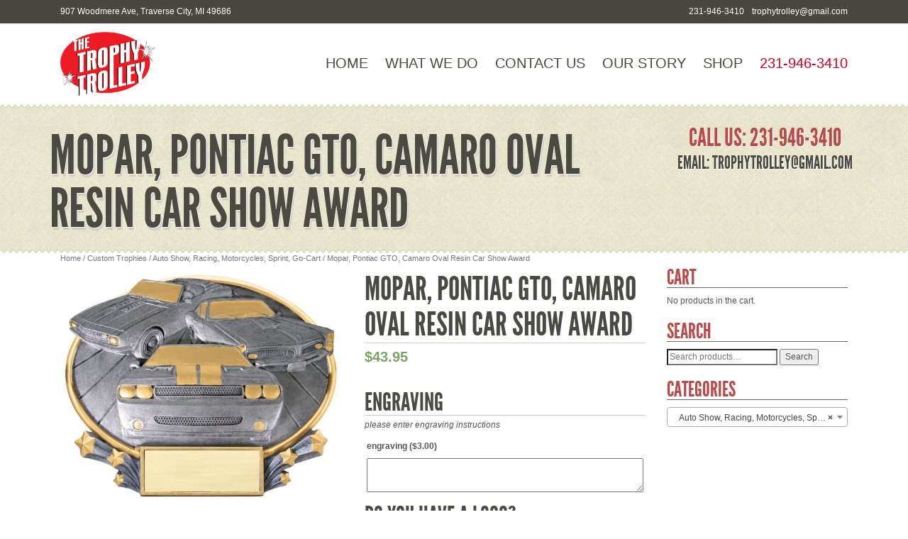

--- FILE ---
content_type: text/html; charset=UTF-8
request_url: https://www.thetrophytrolley.com/product/mopar-pontiac-gto-camaro-oval-resin-car-show-award/
body_size: 72407
content:
<!DOCTYPE html>
<html><head>
	
	<!-- Google tag (gtag.js) -->
<script async src="https://www.googletagmanager.com/gtag/js?id=G-GXLFDQGFXZ"></script>
<script>
  window.dataLayer = window.dataLayer || [];
  function gtag(){dataLayer.push(arguments);}
  gtag('js', new Date());

  gtag('config', 'G-GXLFDQGFXZ');
</script>

        <meta charset="utf-8">
        <title>Mopar, Pontiac GTO, Camaro Oval Resin Car Show AwardThe Trophy Trolley</title>
        <meta name="viewport" content="width=device-width, initial-scale=1.0">
          
        <meta name="keywords" content="The Trophy Trolley" />
        
        
        <link rel="stylesheet" type="text/css" href="https://www.thetrophytrolley.com/wp-content/themes/blankslate/style.css" />   
        <!-- Le HTML5 shim, for IE6-8 support of HTML5 elements -->
        <!--[if lt IE 9]>
          <script src="http://html5shim.googlecode.com/svn/trunk/html5.js"></script>
        <![endif]-->
        <!--[if lte IE 8]>
    	<link rel="stylesheet" type="text/css" href="https://www.thetrophytrolley.com/wp-content/themes/blankslate/assets/css/ie.css" />
		<![endif]-->
        
        
        <!-- Le javascript
        ================================================== -->
        <!-- Placed at the end of the document so the pages load faster -->
	    	<meta name='robots' content='index, follow, max-image-preview:large, max-snippet:-1, max-video-preview:-1' />

	<!-- This site is optimized with the Yoast SEO plugin v21.0 - https://yoast.com/wordpress/plugins/seo/ -->
	<link rel="canonical" href="https://www.thetrophytrolley.com/product/mopar-pontiac-gto-camaro-oval-resin-car-show-award/" />
	<meta property="og:locale" content="en_US" />
	<meta property="og:type" content="article" />
	<meta property="og:title" content="Mopar, Pontiac GTO, Camaro Oval Resin Car Show Award" />
	<meta property="og:description" content="This Resin Oval is 6 inches by 7.25 inches, can be hung or free standing. Great car show Trophy, Autorama. [&hellip;]" />
	<meta property="og:url" content="https://www.thetrophytrolley.com/product/mopar-pontiac-gto-camaro-oval-resin-car-show-award/" />
	<meta property="og:site_name" content="The Trophy Trolley" />
	<meta property="article:modified_time" content="2025-09-17T21:13:24+00:00" />
	<meta property="og:image" content="https://www.thetrophytrolley.com/wp-content/uploads/2016/02/mx2034-1.jpg" />
	<meta property="og:image:width" content="976" />
	<meta property="og:image:height" content="794" />
	<meta property="og:image:type" content="image/jpeg" />
	<meta name="twitter:card" content="summary_large_image" />
	<script type="application/ld+json" class="yoast-schema-graph">{"@context":"https://schema.org","@graph":[{"@type":"WebPage","@id":"https://www.thetrophytrolley.com/product/mopar-pontiac-gto-camaro-oval-resin-car-show-award/","url":"https://www.thetrophytrolley.com/product/mopar-pontiac-gto-camaro-oval-resin-car-show-award/","name":"Mopar, Pontiac GTO, Camaro Oval Resin Car Show Award","isPartOf":{"@id":"https://www.thetrophytrolley.com/#website"},"primaryImageOfPage":{"@id":"https://www.thetrophytrolley.com/product/mopar-pontiac-gto-camaro-oval-resin-car-show-award/#primaryimage"},"image":{"@id":"https://www.thetrophytrolley.com/product/mopar-pontiac-gto-camaro-oval-resin-car-show-award/#primaryimage"},"thumbnailUrl":"https://www.thetrophytrolley.com/wp-content/uploads/2016/02/mx2034-1.jpg","datePublished":"2016-02-02T22:27:24+00:00","dateModified":"2025-09-17T21:13:24+00:00","breadcrumb":{"@id":"https://www.thetrophytrolley.com/product/mopar-pontiac-gto-camaro-oval-resin-car-show-award/#breadcrumb"},"inLanguage":"en-US","potentialAction":[{"@type":"ReadAction","target":["https://www.thetrophytrolley.com/product/mopar-pontiac-gto-camaro-oval-resin-car-show-award/"]}]},{"@type":"ImageObject","inLanguage":"en-US","@id":"https://www.thetrophytrolley.com/product/mopar-pontiac-gto-camaro-oval-resin-car-show-award/#primaryimage","url":"https://www.thetrophytrolley.com/wp-content/uploads/2016/02/mx2034-1.jpg","contentUrl":"https://www.thetrophytrolley.com/wp-content/uploads/2016/02/mx2034-1.jpg","width":976,"height":794},{"@type":"BreadcrumbList","@id":"https://www.thetrophytrolley.com/product/mopar-pontiac-gto-camaro-oval-resin-car-show-award/#breadcrumb","itemListElement":[{"@type":"ListItem","position":1,"name":"Home","item":"https://www.thetrophytrolley.com/"},{"@type":"ListItem","position":2,"name":"Shop","item":"https://www.thetrophytrolley.com/shop/"},{"@type":"ListItem","position":3,"name":"Mopar, Pontiac GTO, Camaro Oval Resin Car Show Award"}]},{"@type":"WebSite","@id":"https://www.thetrophytrolley.com/#website","url":"https://www.thetrophytrolley.com/","name":"The Trophy Trolley","description":"Embroidery, Screen Printing, Logo Wear | We&#039;ve got you covered!","publisher":{"@id":"https://www.thetrophytrolley.com/#organization"},"potentialAction":[{"@type":"SearchAction","target":{"@type":"EntryPoint","urlTemplate":"https://www.thetrophytrolley.com/?s={search_term_string}"},"query-input":"required name=search_term_string"}],"inLanguage":"en-US"},{"@type":"Organization","@id":"https://www.thetrophytrolley.com/#organization","name":"The Trophy Trolley","url":"https://www.thetrophytrolley.com/","logo":{"@type":"ImageObject","inLanguage":"en-US","@id":"https://www.thetrophytrolley.com/#/schema/logo/image/","url":"https://www.thetrophytrolley.com/wp-content/uploads/2023/08/logo.png","contentUrl":"https://www.thetrophytrolley.com/wp-content/uploads/2023/08/logo.png","width":220,"height":148,"caption":"The Trophy Trolley"},"image":{"@id":"https://www.thetrophytrolley.com/#/schema/logo/image/"}}]}</script>
	<!-- / Yoast SEO plugin. -->


<link rel="alternate" type="application/rss+xml" title="The Trophy Trolley &raquo; Mopar, Pontiac GTO, Camaro Oval Resin Car Show Award Comments Feed" href="https://www.thetrophytrolley.com/product/mopar-pontiac-gto-camaro-oval-resin-car-show-award/feed/" />
<script type="text/javascript">
window._wpemojiSettings = {"baseUrl":"https:\/\/s.w.org\/images\/core\/emoji\/14.0.0\/72x72\/","ext":".png","svgUrl":"https:\/\/s.w.org\/images\/core\/emoji\/14.0.0\/svg\/","svgExt":".svg","source":{"concatemoji":"https:\/\/www.thetrophytrolley.com\/wp-includes\/js\/wp-emoji-release.min.js?ver=6.2.8"}};
/*! This file is auto-generated */
!function(e,a,t){var n,r,o,i=a.createElement("canvas"),p=i.getContext&&i.getContext("2d");function s(e,t){p.clearRect(0,0,i.width,i.height),p.fillText(e,0,0);e=i.toDataURL();return p.clearRect(0,0,i.width,i.height),p.fillText(t,0,0),e===i.toDataURL()}function c(e){var t=a.createElement("script");t.src=e,t.defer=t.type="text/javascript",a.getElementsByTagName("head")[0].appendChild(t)}for(o=Array("flag","emoji"),t.supports={everything:!0,everythingExceptFlag:!0},r=0;r<o.length;r++)t.supports[o[r]]=function(e){if(p&&p.fillText)switch(p.textBaseline="top",p.font="600 32px Arial",e){case"flag":return s("\ud83c\udff3\ufe0f\u200d\u26a7\ufe0f","\ud83c\udff3\ufe0f\u200b\u26a7\ufe0f")?!1:!s("\ud83c\uddfa\ud83c\uddf3","\ud83c\uddfa\u200b\ud83c\uddf3")&&!s("\ud83c\udff4\udb40\udc67\udb40\udc62\udb40\udc65\udb40\udc6e\udb40\udc67\udb40\udc7f","\ud83c\udff4\u200b\udb40\udc67\u200b\udb40\udc62\u200b\udb40\udc65\u200b\udb40\udc6e\u200b\udb40\udc67\u200b\udb40\udc7f");case"emoji":return!s("\ud83e\udef1\ud83c\udffb\u200d\ud83e\udef2\ud83c\udfff","\ud83e\udef1\ud83c\udffb\u200b\ud83e\udef2\ud83c\udfff")}return!1}(o[r]),t.supports.everything=t.supports.everything&&t.supports[o[r]],"flag"!==o[r]&&(t.supports.everythingExceptFlag=t.supports.everythingExceptFlag&&t.supports[o[r]]);t.supports.everythingExceptFlag=t.supports.everythingExceptFlag&&!t.supports.flag,t.DOMReady=!1,t.readyCallback=function(){t.DOMReady=!0},t.supports.everything||(n=function(){t.readyCallback()},a.addEventListener?(a.addEventListener("DOMContentLoaded",n,!1),e.addEventListener("load",n,!1)):(e.attachEvent("onload",n),a.attachEvent("onreadystatechange",function(){"complete"===a.readyState&&t.readyCallback()})),(e=t.source||{}).concatemoji?c(e.concatemoji):e.wpemoji&&e.twemoji&&(c(e.twemoji),c(e.wpemoji)))}(window,document,window._wpemojiSettings);
</script>
<style type="text/css">
img.wp-smiley,
img.emoji {
	display: inline !important;
	border: none !important;
	box-shadow: none !important;
	height: 1em !important;
	width: 1em !important;
	margin: 0 0.07em !important;
	vertical-align: -0.1em !important;
	background: none !important;
	padding: 0 !important;
}
</style>
	<link rel='stylesheet' id='mgwc-style-frontend-css' href='https://www.thetrophytrolley.com/wp-content/plugins/expandable-accordion-categories-ultimate-for-woocommerce/css/mgwoocommercecat.css?ver=6.2.8' type='text/css' media='all' />
<link rel='stylesheet' id='woocommerce-addons-css-css' href='https://www.thetrophytrolley.com/wp-content/plugins/woocommerce-product-addons/assets/css/frontend.css?ver=6.2.8' type='text/css' media='all' />
<link rel='stylesheet' id='wp-block-library-css' href='https://www.thetrophytrolley.com/wp-includes/css/dist/block-library/style.min.css?ver=6.2.8' type='text/css' media='all' />
<link rel='stylesheet' id='wc-blocks-vendors-style-css' href='https://www.thetrophytrolley.com/wp-content/plugins/woocommerce/packages/woocommerce-blocks/build/wc-blocks-vendors-style.css?ver=10.0.5' type='text/css' media='all' />
<link rel='stylesheet' id='wc-blocks-style-css' href='https://www.thetrophytrolley.com/wp-content/plugins/woocommerce/packages/woocommerce-blocks/build/wc-blocks-style.css?ver=10.0.5' type='text/css' media='all' />
<link rel='stylesheet' id='classic-theme-styles-css' href='https://www.thetrophytrolley.com/wp-includes/css/classic-themes.min.css?ver=6.2.8' type='text/css' media='all' />
<style id='global-styles-inline-css' type='text/css'>
body{--wp--preset--color--black: #000000;--wp--preset--color--cyan-bluish-gray: #abb8c3;--wp--preset--color--white: #ffffff;--wp--preset--color--pale-pink: #f78da7;--wp--preset--color--vivid-red: #cf2e2e;--wp--preset--color--luminous-vivid-orange: #ff6900;--wp--preset--color--luminous-vivid-amber: #fcb900;--wp--preset--color--light-green-cyan: #7bdcb5;--wp--preset--color--vivid-green-cyan: #00d084;--wp--preset--color--pale-cyan-blue: #8ed1fc;--wp--preset--color--vivid-cyan-blue: #0693e3;--wp--preset--color--vivid-purple: #9b51e0;--wp--preset--gradient--vivid-cyan-blue-to-vivid-purple: linear-gradient(135deg,rgba(6,147,227,1) 0%,rgb(155,81,224) 100%);--wp--preset--gradient--light-green-cyan-to-vivid-green-cyan: linear-gradient(135deg,rgb(122,220,180) 0%,rgb(0,208,130) 100%);--wp--preset--gradient--luminous-vivid-amber-to-luminous-vivid-orange: linear-gradient(135deg,rgba(252,185,0,1) 0%,rgba(255,105,0,1) 100%);--wp--preset--gradient--luminous-vivid-orange-to-vivid-red: linear-gradient(135deg,rgba(255,105,0,1) 0%,rgb(207,46,46) 100%);--wp--preset--gradient--very-light-gray-to-cyan-bluish-gray: linear-gradient(135deg,rgb(238,238,238) 0%,rgb(169,184,195) 100%);--wp--preset--gradient--cool-to-warm-spectrum: linear-gradient(135deg,rgb(74,234,220) 0%,rgb(151,120,209) 20%,rgb(207,42,186) 40%,rgb(238,44,130) 60%,rgb(251,105,98) 80%,rgb(254,248,76) 100%);--wp--preset--gradient--blush-light-purple: linear-gradient(135deg,rgb(255,206,236) 0%,rgb(152,150,240) 100%);--wp--preset--gradient--blush-bordeaux: linear-gradient(135deg,rgb(254,205,165) 0%,rgb(254,45,45) 50%,rgb(107,0,62) 100%);--wp--preset--gradient--luminous-dusk: linear-gradient(135deg,rgb(255,203,112) 0%,rgb(199,81,192) 50%,rgb(65,88,208) 100%);--wp--preset--gradient--pale-ocean: linear-gradient(135deg,rgb(255,245,203) 0%,rgb(182,227,212) 50%,rgb(51,167,181) 100%);--wp--preset--gradient--electric-grass: linear-gradient(135deg,rgb(202,248,128) 0%,rgb(113,206,126) 100%);--wp--preset--gradient--midnight: linear-gradient(135deg,rgb(2,3,129) 0%,rgb(40,116,252) 100%);--wp--preset--duotone--dark-grayscale: url('#wp-duotone-dark-grayscale');--wp--preset--duotone--grayscale: url('#wp-duotone-grayscale');--wp--preset--duotone--purple-yellow: url('#wp-duotone-purple-yellow');--wp--preset--duotone--blue-red: url('#wp-duotone-blue-red');--wp--preset--duotone--midnight: url('#wp-duotone-midnight');--wp--preset--duotone--magenta-yellow: url('#wp-duotone-magenta-yellow');--wp--preset--duotone--purple-green: url('#wp-duotone-purple-green');--wp--preset--duotone--blue-orange: url('#wp-duotone-blue-orange');--wp--preset--font-size--small: 13px;--wp--preset--font-size--medium: 20px;--wp--preset--font-size--large: 36px;--wp--preset--font-size--x-large: 42px;--wp--preset--spacing--20: 0.44rem;--wp--preset--spacing--30: 0.67rem;--wp--preset--spacing--40: 1rem;--wp--preset--spacing--50: 1.5rem;--wp--preset--spacing--60: 2.25rem;--wp--preset--spacing--70: 3.38rem;--wp--preset--spacing--80: 5.06rem;--wp--preset--shadow--natural: 6px 6px 9px rgba(0, 0, 0, 0.2);--wp--preset--shadow--deep: 12px 12px 50px rgba(0, 0, 0, 0.4);--wp--preset--shadow--sharp: 6px 6px 0px rgba(0, 0, 0, 0.2);--wp--preset--shadow--outlined: 6px 6px 0px -3px rgba(255, 255, 255, 1), 6px 6px rgba(0, 0, 0, 1);--wp--preset--shadow--crisp: 6px 6px 0px rgba(0, 0, 0, 1);}:where(.is-layout-flex){gap: 0.5em;}body .is-layout-flow > .alignleft{float: left;margin-inline-start: 0;margin-inline-end: 2em;}body .is-layout-flow > .alignright{float: right;margin-inline-start: 2em;margin-inline-end: 0;}body .is-layout-flow > .aligncenter{margin-left: auto !important;margin-right: auto !important;}body .is-layout-constrained > .alignleft{float: left;margin-inline-start: 0;margin-inline-end: 2em;}body .is-layout-constrained > .alignright{float: right;margin-inline-start: 2em;margin-inline-end: 0;}body .is-layout-constrained > .aligncenter{margin-left: auto !important;margin-right: auto !important;}body .is-layout-constrained > :where(:not(.alignleft):not(.alignright):not(.alignfull)){max-width: var(--wp--style--global--content-size);margin-left: auto !important;margin-right: auto !important;}body .is-layout-constrained > .alignwide{max-width: var(--wp--style--global--wide-size);}body .is-layout-flex{display: flex;}body .is-layout-flex{flex-wrap: wrap;align-items: center;}body .is-layout-flex > *{margin: 0;}:where(.wp-block-columns.is-layout-flex){gap: 2em;}.has-black-color{color: var(--wp--preset--color--black) !important;}.has-cyan-bluish-gray-color{color: var(--wp--preset--color--cyan-bluish-gray) !important;}.has-white-color{color: var(--wp--preset--color--white) !important;}.has-pale-pink-color{color: var(--wp--preset--color--pale-pink) !important;}.has-vivid-red-color{color: var(--wp--preset--color--vivid-red) !important;}.has-luminous-vivid-orange-color{color: var(--wp--preset--color--luminous-vivid-orange) !important;}.has-luminous-vivid-amber-color{color: var(--wp--preset--color--luminous-vivid-amber) !important;}.has-light-green-cyan-color{color: var(--wp--preset--color--light-green-cyan) !important;}.has-vivid-green-cyan-color{color: var(--wp--preset--color--vivid-green-cyan) !important;}.has-pale-cyan-blue-color{color: var(--wp--preset--color--pale-cyan-blue) !important;}.has-vivid-cyan-blue-color{color: var(--wp--preset--color--vivid-cyan-blue) !important;}.has-vivid-purple-color{color: var(--wp--preset--color--vivid-purple) !important;}.has-black-background-color{background-color: var(--wp--preset--color--black) !important;}.has-cyan-bluish-gray-background-color{background-color: var(--wp--preset--color--cyan-bluish-gray) !important;}.has-white-background-color{background-color: var(--wp--preset--color--white) !important;}.has-pale-pink-background-color{background-color: var(--wp--preset--color--pale-pink) !important;}.has-vivid-red-background-color{background-color: var(--wp--preset--color--vivid-red) !important;}.has-luminous-vivid-orange-background-color{background-color: var(--wp--preset--color--luminous-vivid-orange) !important;}.has-luminous-vivid-amber-background-color{background-color: var(--wp--preset--color--luminous-vivid-amber) !important;}.has-light-green-cyan-background-color{background-color: var(--wp--preset--color--light-green-cyan) !important;}.has-vivid-green-cyan-background-color{background-color: var(--wp--preset--color--vivid-green-cyan) !important;}.has-pale-cyan-blue-background-color{background-color: var(--wp--preset--color--pale-cyan-blue) !important;}.has-vivid-cyan-blue-background-color{background-color: var(--wp--preset--color--vivid-cyan-blue) !important;}.has-vivid-purple-background-color{background-color: var(--wp--preset--color--vivid-purple) !important;}.has-black-border-color{border-color: var(--wp--preset--color--black) !important;}.has-cyan-bluish-gray-border-color{border-color: var(--wp--preset--color--cyan-bluish-gray) !important;}.has-white-border-color{border-color: var(--wp--preset--color--white) !important;}.has-pale-pink-border-color{border-color: var(--wp--preset--color--pale-pink) !important;}.has-vivid-red-border-color{border-color: var(--wp--preset--color--vivid-red) !important;}.has-luminous-vivid-orange-border-color{border-color: var(--wp--preset--color--luminous-vivid-orange) !important;}.has-luminous-vivid-amber-border-color{border-color: var(--wp--preset--color--luminous-vivid-amber) !important;}.has-light-green-cyan-border-color{border-color: var(--wp--preset--color--light-green-cyan) !important;}.has-vivid-green-cyan-border-color{border-color: var(--wp--preset--color--vivid-green-cyan) !important;}.has-pale-cyan-blue-border-color{border-color: var(--wp--preset--color--pale-cyan-blue) !important;}.has-vivid-cyan-blue-border-color{border-color: var(--wp--preset--color--vivid-cyan-blue) !important;}.has-vivid-purple-border-color{border-color: var(--wp--preset--color--vivid-purple) !important;}.has-vivid-cyan-blue-to-vivid-purple-gradient-background{background: var(--wp--preset--gradient--vivid-cyan-blue-to-vivid-purple) !important;}.has-light-green-cyan-to-vivid-green-cyan-gradient-background{background: var(--wp--preset--gradient--light-green-cyan-to-vivid-green-cyan) !important;}.has-luminous-vivid-amber-to-luminous-vivid-orange-gradient-background{background: var(--wp--preset--gradient--luminous-vivid-amber-to-luminous-vivid-orange) !important;}.has-luminous-vivid-orange-to-vivid-red-gradient-background{background: var(--wp--preset--gradient--luminous-vivid-orange-to-vivid-red) !important;}.has-very-light-gray-to-cyan-bluish-gray-gradient-background{background: var(--wp--preset--gradient--very-light-gray-to-cyan-bluish-gray) !important;}.has-cool-to-warm-spectrum-gradient-background{background: var(--wp--preset--gradient--cool-to-warm-spectrum) !important;}.has-blush-light-purple-gradient-background{background: var(--wp--preset--gradient--blush-light-purple) !important;}.has-blush-bordeaux-gradient-background{background: var(--wp--preset--gradient--blush-bordeaux) !important;}.has-luminous-dusk-gradient-background{background: var(--wp--preset--gradient--luminous-dusk) !important;}.has-pale-ocean-gradient-background{background: var(--wp--preset--gradient--pale-ocean) !important;}.has-electric-grass-gradient-background{background: var(--wp--preset--gradient--electric-grass) !important;}.has-midnight-gradient-background{background: var(--wp--preset--gradient--midnight) !important;}.has-small-font-size{font-size: var(--wp--preset--font-size--small) !important;}.has-medium-font-size{font-size: var(--wp--preset--font-size--medium) !important;}.has-large-font-size{font-size: var(--wp--preset--font-size--large) !important;}.has-x-large-font-size{font-size: var(--wp--preset--font-size--x-large) !important;}
.wp-block-navigation a:where(:not(.wp-element-button)){color: inherit;}
:where(.wp-block-columns.is-layout-flex){gap: 2em;}
.wp-block-pullquote{font-size: 1.5em;line-height: 1.6;}
</style>
<link rel='stylesheet' id='woocommerce-layout-css' href='https://www.thetrophytrolley.com/wp-content/plugins/woocommerce/assets/css/woocommerce-layout.css?ver=7.7.1' type='text/css' media='all' />
<link rel='stylesheet' id='woocommerce-smallscreen-css' href='https://www.thetrophytrolley.com/wp-content/plugins/woocommerce/assets/css/woocommerce-smallscreen.css?ver=7.7.1' type='text/css' media='only screen and (max-width: 768px)' />
<link rel='stylesheet' id='woocommerce-general-css' href='https://www.thetrophytrolley.com/wp-content/plugins/woocommerce/assets/css/woocommerce.css?ver=7.7.1' type='text/css' media='all' />
<style id='woocommerce-inline-inline-css' type='text/css'>
.woocommerce form .form-row .required { visibility: visible; }
</style>
<link rel='stylesheet' id='stripe_styles-css' href='https://www.thetrophytrolley.com/wp-content/plugins/woocommerce-gateway-stripe/assets/css/stripe-styles.css?ver=7.4.2' type='text/css' media='all' />
<script type='text/javascript' src='https://www.thetrophytrolley.com/wp-includes/js/jquery/jquery.min.js?ver=3.6.4' id='jquery-core-js'></script>
<script type='text/javascript' src='https://www.thetrophytrolley.com/wp-includes/js/jquery/jquery-migrate.min.js?ver=3.4.0' id='jquery-migrate-js'></script>
<script type='text/javascript' src='https://www.thetrophytrolley.com/wp-content/plugins/woocommerce/assets/js/jquery-blockui/jquery.blockUI.min.js?ver=2.7.0-wc.7.7.1' id='jquery-blockui-js'></script>
<script type='text/javascript' id='wc-add-to-cart-js-extra'>
/* <![CDATA[ */
var wc_add_to_cart_params = {"ajax_url":"\/wp-admin\/admin-ajax.php","wc_ajax_url":"\/?wc-ajax=%%endpoint%%","i18n_view_cart":"View cart","cart_url":"https:\/\/www.thetrophytrolley.com\/cart\/","is_cart":"","cart_redirect_after_add":"yes"};
/* ]]> */
</script>
<script type='text/javascript' src='https://www.thetrophytrolley.com/wp-content/plugins/woocommerce/assets/js/frontend/add-to-cart.min.js?ver=7.7.1' id='wc-add-to-cart-js'></script>
<script type='text/javascript' src='https://www.thetrophytrolley.com/wp-content/plugins/js_composer-6.11.0/assets/js/vendors/woocommerce-add-to-cart.js?ver=6.11.0' id='vc_woocommerce-add-to-cart-js-js'></script>
<script type='text/javascript' id='woocommerce-tokenization-form-js-extra'>
/* <![CDATA[ */
var wc_tokenization_form_params = {"is_registration_required":"","is_logged_in":""};
/* ]]> */
</script>
<script type='text/javascript' src='https://www.thetrophytrolley.com/wp-content/plugins/woocommerce/assets/js/frontend/tokenization-form.min.js?ver=7.7.1' id='woocommerce-tokenization-form-js'></script>
<link rel="https://api.w.org/" href="https://www.thetrophytrolley.com/wp-json/" /><link rel="alternate" type="application/json" href="https://www.thetrophytrolley.com/wp-json/wp/v2/product/1703" /><link rel="EditURI" type="application/rsd+xml" title="RSD" href="https://www.thetrophytrolley.com/xmlrpc.php?rsd" />
<link rel="wlwmanifest" type="application/wlwmanifest+xml" href="https://www.thetrophytrolley.com/wp-includes/wlwmanifest.xml" />
<meta name="generator" content="WordPress 6.2.8" />
<meta name="generator" content="WooCommerce 7.7.1" />
<link rel='shortlink' href='https://www.thetrophytrolley.com/?p=1703' />
<link rel="alternate" type="application/json+oembed" href="https://www.thetrophytrolley.com/wp-json/oembed/1.0/embed?url=https%3A%2F%2Fwww.thetrophytrolley.com%2Fproduct%2Fmopar-pontiac-gto-camaro-oval-resin-car-show-award%2F" />
<link rel="alternate" type="text/xml+oembed" href="https://www.thetrophytrolley.com/wp-json/oembed/1.0/embed?url=https%3A%2F%2Fwww.thetrophytrolley.com%2Fproduct%2Fmopar-pontiac-gto-camaro-oval-resin-car-show-award%2F&#038;format=xml" />
	<noscript><style>.woocommerce-product-gallery{ opacity: 1 !important; }</style></noscript>
	<meta name="generator" content="Powered by WPBakery Page Builder - drag and drop page builder for WordPress."/>
<meta name="generator" content="Powered by Slider Revolution 6.6.13 - responsive, Mobile-Friendly Slider Plugin for WordPress with comfortable drag and drop interface." />
<link rel="icon" href="https://www.thetrophytrolley.com/wp-content/uploads/2023/08/cropped-android-chrome-512x512-1-32x32.png" sizes="32x32" />
<link rel="icon" href="https://www.thetrophytrolley.com/wp-content/uploads/2023/08/cropped-android-chrome-512x512-1-192x192.png" sizes="192x192" />
<link rel="apple-touch-icon" href="https://www.thetrophytrolley.com/wp-content/uploads/2023/08/cropped-android-chrome-512x512-1-180x180.png" />
<meta name="msapplication-TileImage" content="https://www.thetrophytrolley.com/wp-content/uploads/2023/08/cropped-android-chrome-512x512-1-270x270.png" />
<script>function setREVStartSize(e){
			//window.requestAnimationFrame(function() {
				window.RSIW = window.RSIW===undefined ? window.innerWidth : window.RSIW;
				window.RSIH = window.RSIH===undefined ? window.innerHeight : window.RSIH;
				try {
					var pw = document.getElementById(e.c).parentNode.offsetWidth,
						newh;
					pw = pw===0 || isNaN(pw) || (e.l=="fullwidth" || e.layout=="fullwidth") ? window.RSIW : pw;
					e.tabw = e.tabw===undefined ? 0 : parseInt(e.tabw);
					e.thumbw = e.thumbw===undefined ? 0 : parseInt(e.thumbw);
					e.tabh = e.tabh===undefined ? 0 : parseInt(e.tabh);
					e.thumbh = e.thumbh===undefined ? 0 : parseInt(e.thumbh);
					e.tabhide = e.tabhide===undefined ? 0 : parseInt(e.tabhide);
					e.thumbhide = e.thumbhide===undefined ? 0 : parseInt(e.thumbhide);
					e.mh = e.mh===undefined || e.mh=="" || e.mh==="auto" ? 0 : parseInt(e.mh,0);
					if(e.layout==="fullscreen" || e.l==="fullscreen")
						newh = Math.max(e.mh,window.RSIH);
					else{
						e.gw = Array.isArray(e.gw) ? e.gw : [e.gw];
						for (var i in e.rl) if (e.gw[i]===undefined || e.gw[i]===0) e.gw[i] = e.gw[i-1];
						e.gh = e.el===undefined || e.el==="" || (Array.isArray(e.el) && e.el.length==0)? e.gh : e.el;
						e.gh = Array.isArray(e.gh) ? e.gh : [e.gh];
						for (var i in e.rl) if (e.gh[i]===undefined || e.gh[i]===0) e.gh[i] = e.gh[i-1];
											
						var nl = new Array(e.rl.length),
							ix = 0,
							sl;
						e.tabw = e.tabhide>=pw ? 0 : e.tabw;
						e.thumbw = e.thumbhide>=pw ? 0 : e.thumbw;
						e.tabh = e.tabhide>=pw ? 0 : e.tabh;
						e.thumbh = e.thumbhide>=pw ? 0 : e.thumbh;
						for (var i in e.rl) nl[i] = e.rl[i]<window.RSIW ? 0 : e.rl[i];
						sl = nl[0];
						for (var i in nl) if (sl>nl[i] && nl[i]>0) { sl = nl[i]; ix=i;}
						var m = pw>(e.gw[ix]+e.tabw+e.thumbw) ? 1 : (pw-(e.tabw+e.thumbw)) / (e.gw[ix]);
						newh =  (e.gh[ix] * m) + (e.tabh + e.thumbh);
					}
					var el = document.getElementById(e.c);
					if (el!==null && el) el.style.height = newh+"px";
					el = document.getElementById(e.c+"_wrapper");
					if (el!==null && el) {
						el.style.height = newh+"px";
						el.style.display = "block";
					}
				} catch(e){
					console.log("Failure at Presize of Slider:" + e)
				}
			//});
		  };</script>
<noscript><style> .wpb_animate_when_almost_visible { opacity: 1; }</style></noscript>    </head>



<body class="product-template-default single single-product postid-1703 theme-blankslate woocommerce woocommerce-page woocommerce-no-js wpb-js-composer js-comp-ver-6.11.0 vc_responsive">

	<script>
	  (function(i,s,o,g,r,a,m){i['GoogleAnalyticsObject']=r;i[r]=i[r]||function(){
	  (i[r].q=i[r].q||[]).push(arguments)},i[r].l=1*new Date();a=s.createElement(o),
	  m=s.getElementsByTagName(o)[0];a.async=1;a.src=g;m.parentNode.insertBefore(a,m)
	  })(window,document,'script','https://www.google-analytics.com/analytics.js','ga');
	
	  ga('create', 'UA-77477025-1', 'auto');
	  ga('send', 'pageview');
	
	</script>
	
	<div id="topbar-wrap">
        <div class="container">
          <div class="topbar">
            <p class="topbar-left">907 Woodmere Ave, Traverse City, MI 49686</p>
            <p class="topbar-right">231-946-3410 <span></span> <a href="mailto:trophytrolley@gmail.com">trophytrolley@gmail.com</a></p>
        </div>
        </div>
    </div>
        
        <div class="logo_menu">
        <div class="container">
            <div class="row">
                <div class="col-md-4">

                	<a href="https://www.thetrophytrolley.com" class="logo"><img class="retina" src="https://www.thetrophytrolley.com/wp-content/themes/blankslate/images/logo.png" alt="The Trophy Trolley"/></a>
                </div>
                <div class="col-md-8">
                	<nav>
                        	<ul id="menu" class="menu"><li id="menu-item-4" class="menu-item menu-item-type-custom menu-item-object-custom"><a href="http://thetrophytrolley.com/">Home<div class="sub_menu"> </div></a></li>
<li id="menu-item-34" class="menu-item menu-item-type-post_type menu-item-object-page menu-item-has-children"><a href="https://www.thetrophytrolley.com/what-we-do/">What We Do<div class="sub_menu"> </div></a>
<ul class="sub-menu">
	<li id="menu-item-95" class="menu-item menu-item-type-post_type menu-item-object-page"><a href="https://www.thetrophytrolley.com/what-we-do/embroidery-services/">Embroidery<div class="sub_menu"> </div></a></li>
	<li id="menu-item-154" class="menu-item menu-item-type-post_type menu-item-object-page"><a href="https://www.thetrophytrolley.com/what-we-do/etching-services/">Etching<div class="sub_menu"> </div></a></li>
	<li id="menu-item-153" class="menu-item menu-item-type-post_type menu-item-object-page"><a href="https://www.thetrophytrolley.com/what-we-do/screen-printing/">Screen Printing<div class="sub_menu"> </div></a></li>
	<li id="menu-item-166" class="menu-item menu-item-type-post_type menu-item-object-page"><a href="https://www.thetrophytrolley.com/what-we-do/trophies/">Trophies<div class="sub_menu"> </div></a></li>
	<li id="menu-item-165" class="menu-item menu-item-type-post_type menu-item-object-page"><a href="https://www.thetrophytrolley.com/what-we-do/specialty/">Specialty<div class="sub_menu"> </div></a></li>
</ul>
</li>
<li id="menu-item-31" class="menu-item menu-item-type-post_type menu-item-object-page"><a href="https://www.thetrophytrolley.com/talk-to-us/">Contact Us<div class="sub_menu"> </div></a></li>
<li id="menu-item-33" class="menu-item menu-item-type-post_type menu-item-object-page"><a href="https://www.thetrophytrolley.com/our-story/">Our Story<div class="sub_menu"> </div></a></li>
<li id="menu-item-35" class="menu-item menu-item-type-post_type menu-item-object-page current_page_parent"><a href="https://www.thetrophytrolley.com/shop/">Shop<div class="sub_menu"> </div></a></li>
<li id="menu-item-17038" class="nav-phone menu-item menu-item-type-custom menu-item-object-custom"><a href="tel:2319463410">231-946-3410<div class="sub_menu"> </div></a></li>
</ul>                	</nav>
                </div>
            </div>
        </div>
        </div>

		        <div class="border_line_t"></div>
        <div class="welcome_line">
            <div class="container">
                
                    <div class="col-md-9">
                        <div class="welcome_inside">
                           
                            <h1 style="margin-top:10px;">Mopar, Pontiac GTO, Camaro Oval Resin Car Show Award</h1>
                        </div>
                    </div>
                    <div class="col-md-3 visible-desktop">
                    	<div class="right_contact_info">
                        	<h2>Call Us: 231-946-3410</h2>
                            <h3>Email: trophytrolley@gmail.com</h3>
                        </div>
                    </div>
            </div>
        </div>
        <div class="border_line_b" ></div>
    	                        <div class="container">

	<div class="col-md-9"><nav class="woocommerce-breadcrumb"><a href="https://www.thetrophytrolley.com">Home</a>&nbsp;&#47;&nbsp;<a href="https://www.thetrophytrolley.com/product-category/custom-trophies-awards/">Custom Trophies</a>&nbsp;&#47;&nbsp;<a href="https://www.thetrophytrolley.com/product-category/custom-trophies-awards/auto-racing-show-sprint-go-cart-autorama/">Auto Show, Racing, Motorcycles, Sprint, Go-Cart</a>&nbsp;&#47;&nbsp;Mopar, Pontiac GTO, Camaro Oval Resin Car Show Award</nav>
					
			<div class="woocommerce-notices-wrapper"></div><div id="product-1703" class="product type-product post-1703 status-publish first instock product_cat-auto-racing-show-sprint-go-cart-autorama has-post-thumbnail taxable shipping-taxable purchasable product-type-simple">

	<div class="woocommerce-product-gallery woocommerce-product-gallery--with-images woocommerce-product-gallery--columns-4 images" data-columns="4" style="opacity: 0; transition: opacity .25s ease-in-out;">
	<figure class="woocommerce-product-gallery__wrapper">
		<div data-thumb="https://www.thetrophytrolley.com/wp-content/uploads/2016/02/mx2034-1-100x100.jpg" data-thumb-alt="" class="woocommerce-product-gallery__image"><a href="https://www.thetrophytrolley.com/wp-content/uploads/2016/02/mx2034-1.jpg"><img width="600" height="488" src="https://www.thetrophytrolley.com/wp-content/uploads/2016/02/mx2034-1-600x488.jpg" class="wp-post-image" alt="" decoding="async" loading="lazy" title="mx2034 (1)" data-caption="" data-src="https://www.thetrophytrolley.com/wp-content/uploads/2016/02/mx2034-1.jpg" data-large_image="https://www.thetrophytrolley.com/wp-content/uploads/2016/02/mx2034-1.jpg" data-large_image_width="976" data-large_image_height="794" srcset="https://www.thetrophytrolley.com/wp-content/uploads/2016/02/mx2034-1-600x488.jpg 600w, https://www.thetrophytrolley.com/wp-content/uploads/2016/02/mx2034-1-500x407.jpg 500w, https://www.thetrophytrolley.com/wp-content/uploads/2016/02/mx2034-1.jpg 976w" sizes="(max-width: 600px) 100vw, 600px" /></a></div>	</figure>
</div>

	<div class="summary entry-summary">
		<h1 class="product_title entry-title">Mopar, Pontiac GTO, Camaro Oval Resin Car Show Award</h1><p class="price"><span class="woocommerce-Price-amount amount"><bdi><span class="woocommerce-Price-currencySymbol">&#36;</span>43.95</bdi></span></p>

	
	<form class="cart" action="https://www.thetrophytrolley.com/product/mopar-pontiac-gto-camaro-oval-resin-car-show-award/" method="post" enctype='multipart/form-data'>
		<div class=" product-addon product-addon-engraving">

	
			<h3 class="addon-name">engraving </h3>
	
			<div class="addon-description"><p>please enter engraving instructions</p>
</div>	
	
	<p class="form-row form-row-wide addon-wrap-1703-engraving-0">
					<label>engraving (<span class="woocommerce-Price-amount amount"><bdi><span class="woocommerce-Price-currencySymbol">&#36;</span>3.00</bdi></span>)</label>
			
		<textarea type="text" class="input-text addon addon-custom-textarea" data-price="3" name="addon-1703-engraving-0[engraving]" rows="4" cols="20" ></textarea>
	</p>

	
	<div class="clear"></div>
</div><div class=" product-addon product-addon-do-you-have-a-logo">

	
			<h3 class="addon-name">Do you have a Logo? </h3>
	
			<div class="addon-description"><p>Click here if you have a logo.  Email logos to trophytrolley@gmail.com, or we can contact you when we process your order.</p>
</div>	
	
	<p class="form-row form-row-wide addon-wrap-1703-do-you-have-a-logo-1-0">
		<label><input type="checkbox" class="addon addon-checkbox" name="addon-1703-do-you-have-a-logo-1[]" data-price="" value="i-have-a-logo"  /> I have a logo </label>
	</p>

	
	<div class="clear"></div>
</div><div id="product-addons-total" data-show-grand-total="1" data-type="simple" data-price="43.95"></div>
		<div class="quantity">
		<label class="screen-reader-text" for="quantity_6978354537297">Mopar, Pontiac GTO, Camaro Oval Resin Car Show Award quantity</label>
	<input
		type="number"
				id="quantity_6978354537297"
		class="input-text qty text"
		name="quantity"
		value="1"
		title="Qty"
		size="4"
		min="1"
		max=""
					step="1"
			placeholder=""
			inputmode="numeric"
			autocomplete="off"
			/>
	</div>

		<button type="submit" name="add-to-cart" value="1703" class="single_add_to_cart_button button alt wp-element-button">Add to cart</button>

			</form>

	
<div class="product_meta">

	
	
		<span class="sku_wrapper">SKU: <span class="sku">MX2034 mar</span></span>

	
	<span class="posted_in">Category: <a href="https://www.thetrophytrolley.com/product-category/custom-trophies-awards/auto-racing-show-sprint-go-cart-autorama/" rel="tag">Auto Show, Racing, Motorcycles, Sprint, Go-Cart</a></span>
	
	
</div>
	</div>

	
	<div class="woocommerce-tabs wc-tabs-wrapper">
		<ul class="tabs wc-tabs" role="tablist">
							<li class="description_tab" id="tab-title-description" role="tab" aria-controls="tab-description">
					<a href="#tab-description">
						Description					</a>
				</li>
							<li class="additional_information_tab" id="tab-title-additional_information" role="tab" aria-controls="tab-additional_information">
					<a href="#tab-additional_information">
						Additional information					</a>
				</li>
							<li class="reviews_tab" id="tab-title-reviews" role="tab" aria-controls="tab-reviews">
					<a href="#tab-reviews">
						Reviews (0)					</a>
				</li>
					</ul>
					<div class="woocommerce-Tabs-panel woocommerce-Tabs-panel--description panel entry-content wc-tab" id="tab-description" role="tabpanel" aria-labelledby="tab-title-description">
				
	<h2>Description</h2>

<p>This Resin Oval is 6 inches by 7.25 inches, can be hung or free standing. Great car show Trophy, Autorama. comes with engraving plate for event verbiage. These ovals can also be mounted on boards for a larger trophy, see our other great car show awards.</p>
<p>We offer quantity discounts</p>
			</div>
					<div class="woocommerce-Tabs-panel woocommerce-Tabs-panel--additional_information panel entry-content wc-tab" id="tab-additional_information" role="tabpanel" aria-labelledby="tab-title-additional_information">
				
	<h2>Additional information</h2>

<table class="woocommerce-product-attributes shop_attributes">
			<tr class="woocommerce-product-attributes-item woocommerce-product-attributes-item--weight">
			<th class="woocommerce-product-attributes-item__label">Weight</th>
			<td class="woocommerce-product-attributes-item__value">.5 lbs</td>
		</tr>
			<tr class="woocommerce-product-attributes-item woocommerce-product-attributes-item--dimensions">
			<th class="woocommerce-product-attributes-item__label">Dimensions</th>
			<td class="woocommerce-product-attributes-item__value">8 &times; 8 &times; 3 in</td>
		</tr>
	</table>
			</div>
					<div class="woocommerce-Tabs-panel woocommerce-Tabs-panel--reviews panel entry-content wc-tab" id="tab-reviews" role="tabpanel" aria-labelledby="tab-title-reviews">
				<div id="reviews" class="woocommerce-Reviews">
	<div id="comments">
		<h2 class="woocommerce-Reviews-title">
			Reviews		</h2>

					<p class="woocommerce-noreviews">There are no reviews yet.</p>
			</div>

			<div id="review_form_wrapper">
			<div id="review_form">
					<div id="respond" class="comment-respond">
		<span id="reply-title" class="comment-reply-title">Be the first to review &ldquo;Mopar, Pontiac GTO, Camaro Oval Resin Car Show Award&rdquo; <small><a rel="nofollow" id="cancel-comment-reply-link" href="/product/mopar-pontiac-gto-camaro-oval-resin-car-show-award/#respond" style="display:none;">Cancel reply</a></small></span><form action="https://www.thetrophytrolley.com/wp-comments-post.php" method="post" id="commentform" class="comment-form"><p class="comment-notes"><span id="email-notes">Your email address will not be published.</span> <span class="required-field-message">Required fields are marked <span class="required">*</span></span></p><div class="comment-form-rating"><label for="rating">Your rating&nbsp;<span class="required">*</span></label><select name="rating" id="rating" required>
						<option value="">Rate&hellip;</option>
						<option value="5">Perfect</option>
						<option value="4">Good</option>
						<option value="3">Average</option>
						<option value="2">Not that bad</option>
						<option value="1">Very poor</option>
					</select></div><p class="comment-form-comment"><label for="comment">Your review&nbsp;<span class="required">*</span></label><textarea id="comment" name="comment" cols="45" rows="8" required></textarea></p><p class="comment-form-author"><label for="author">Name&nbsp;<span class="required">*</span></label><input id="author" name="author" type="text" value="" size="30" required /></p>
<p class="comment-form-email"><label for="email">Email&nbsp;<span class="required">*</span></label><input id="email" name="email" type="email" value="" size="30" required /></p>
<p class="comment-form-cookies-consent"><input id="wp-comment-cookies-consent" name="wp-comment-cookies-consent" type="checkbox" value="yes" /> <label for="wp-comment-cookies-consent">Save my name, email, and website in this browser for the next time I comment.</label></p>
<p class="form-submit"><input name="submit" type="submit" id="submit" class="submit" value="Submit" /> <input type='hidden' name='comment_post_ID' value='1703' id='comment_post_ID' />
<input type='hidden' name='comment_parent' id='comment_parent' value='0' />
</p><p style="display: none;"><input type="hidden" id="akismet_comment_nonce" name="akismet_comment_nonce" value="7269b4672a" /></p><p style="display: none !important;"><label>&#916;<textarea name="ak_hp_textarea" cols="45" rows="8" maxlength="100"></textarea></label><input type="hidden" id="ak_js_1" name="ak_js" value="152"/><script>document.getElementById( "ak_js_1" ).setAttribute( "value", ( new Date() ).getTime() );</script></p></form>	</div><!-- #respond -->
				</div>
		</div>
	
	<div class="clear"></div>
</div>
			</div>
		
			</div>


	<section class="related products">

					<h2>Related products</h2>
				
		<ul class="products columns-4">

			
					<li class="product type-product post-1705 status-publish first instock product_cat-auto-racing-show-sprint-go-cart-autorama has-post-thumbnail taxable shipping-taxable purchasable product-type-simple">
	<a href="https://www.thetrophytrolley.com/product/car-show-and-cruise-resin-oval/" class="woocommerce-LoopProduct-link woocommerce-loop-product__link"><img width="300" height="300" src="https://www.thetrophytrolley.com/wp-content/uploads/2016/02/26088-cruise-1-300x300.jpg" class="attachment-woocommerce_thumbnail size-woocommerce_thumbnail" alt="" decoding="async" loading="lazy" srcset="https://www.thetrophytrolley.com/wp-content/uploads/2016/02/26088-cruise-1-300x300.jpg 300w, https://www.thetrophytrolley.com/wp-content/uploads/2016/02/26088-cruise-1-100x100.jpg 100w, https://www.thetrophytrolley.com/wp-content/uploads/2016/02/26088-cruise-1-150x150.jpg 150w, https://www.thetrophytrolley.com/wp-content/uploads/2016/02/26088-cruise-1-180x180.jpg 180w, https://www.thetrophytrolley.com/wp-content/uploads/2016/02/26088-cruise-1-600x600.jpg 600w" sizes="(max-width: 300px) 100vw, 300px" /><h2 class="woocommerce-loop-product__title">Car show and cruise resin oval</h2>
	<span class="price"><span class="woocommerce-Price-amount amount"><bdi><span class="woocommerce-Price-currencySymbol">&#36;</span>43.95</bdi></span></span>
</a><a href="https://www.thetrophytrolley.com/product/car-show-and-cruise-resin-oval/" class="button addtocartbutton">View Product</a></li>

			
					<li class="product type-product post-4811 status-publish instock product_cat-auto-racing-show-sprint-go-cart-autorama has-post-thumbnail taxable shipping-taxable purchasable product-type-simple">
	<a href="https://www.thetrophytrolley.com/product/red-kap-long-sleeve-industrial-work-shirt-sp14/" class="woocommerce-LoopProduct-link woocommerce-loop-product__link"><img width="300" height="300" src="https://www.thetrophytrolley.com/wp-content/uploads/2016/04/SP14_grey_model_front_042015-300x300.jpg" class="attachment-woocommerce_thumbnail size-woocommerce_thumbnail" alt="" decoding="async" loading="lazy" srcset="https://www.thetrophytrolley.com/wp-content/uploads/2016/04/SP14_grey_model_front_042015-300x300.jpg 300w, https://www.thetrophytrolley.com/wp-content/uploads/2016/04/SP14_grey_model_front_042015-100x100.jpg 100w, https://www.thetrophytrolley.com/wp-content/uploads/2016/04/SP14_grey_model_front_042015-150x150.jpg 150w, https://www.thetrophytrolley.com/wp-content/uploads/2016/04/SP14_grey_model_front_042015-180x180.jpg 180w" sizes="(max-width: 300px) 100vw, 300px" /><h2 class="woocommerce-loop-product__title">Red Kap® &#8211; Long Sleeve Industrial Work Shirt. SP14.</h2>
	<span class="price"><span class="woocommerce-Price-amount amount"><bdi><span class="woocommerce-Price-currencySymbol">&#36;</span>25.98</bdi></span></span>
</a><a href="https://www.thetrophytrolley.com/product/red-kap-long-sleeve-industrial-work-shirt-sp14/" class="button addtocartbutton">View Product</a></li>

			
					<li class="product type-product post-1707 status-publish instock product_cat-auto-racing-show-sprint-go-cart-autorama has-post-thumbnail taxable shipping-taxable purchasable product-type-simple">
	<a href="https://www.thetrophytrolley.com/product/vintage-resin-gas-pump-trophy-auto-show/" class="woocommerce-LoopProduct-link woocommerce-loop-product__link"><img width="300" height="300" src="https://www.thetrophytrolley.com/wp-content/uploads/2016/02/gas_pump_trophy_image_-_3-300x300.jpg" class="attachment-woocommerce_thumbnail size-woocommerce_thumbnail" alt="" decoding="async" loading="lazy" srcset="https://www.thetrophytrolley.com/wp-content/uploads/2016/02/gas_pump_trophy_image_-_3-300x300.jpg 300w, https://www.thetrophytrolley.com/wp-content/uploads/2016/02/gas_pump_trophy_image_-_3-100x100.jpg 100w, https://www.thetrophytrolley.com/wp-content/uploads/2016/02/gas_pump_trophy_image_-_3-150x150.jpg 150w, https://www.thetrophytrolley.com/wp-content/uploads/2016/02/gas_pump_trophy_image_-_3-180x180.jpg 180w, https://www.thetrophytrolley.com/wp-content/uploads/2016/02/gas_pump_trophy_image_-_3-600x600.jpg 600w" sizes="(max-width: 300px) 100vw, 300px" /><h2 class="woocommerce-loop-product__title">Vintage Resin Gas Pump Trophy Auto Show</h2>
	<span class="price"><span class="woocommerce-Price-amount amount"><bdi><span class="woocommerce-Price-currencySymbol">&#36;</span>39.95</bdi></span></span>
</a><a href="https://www.thetrophytrolley.com/product/vintage-resin-gas-pump-trophy-auto-show/" class="button addtocartbutton">View Product</a></li>

			
					<li class="product type-product post-5305 status-publish last instock product_cat-auto-racing-show-sprint-go-cart-autorama has-post-thumbnail taxable shipping-taxable purchasable product-type-simple">
	<a href="https://www.thetrophytrolley.com/product/54857gs-legend-of-fame-medium-car-show/" class="woocommerce-LoopProduct-link woocommerce-loop-product__link"><img width="300" height="300" src="https://www.thetrophytrolley.com/wp-content/uploads/2016/04/54857gs-300x300.jpg" class="attachment-woocommerce_thumbnail size-woocommerce_thumbnail" alt="" decoding="async" loading="lazy" srcset="https://www.thetrophytrolley.com/wp-content/uploads/2016/04/54857gs-300x300.jpg 300w, https://www.thetrophytrolley.com/wp-content/uploads/2016/04/54857gs-100x100.jpg 100w, https://www.thetrophytrolley.com/wp-content/uploads/2016/04/54857gs-150x150.jpg 150w, https://www.thetrophytrolley.com/wp-content/uploads/2016/04/54857gs-180x180.jpg 180w" sizes="(max-width: 300px) 100vw, 300px" /><h2 class="woocommerce-loop-product__title">54857GS LEGEND OF FAME MEDIUM CAR SHOW</h2>
	<span class="price"><span class="woocommerce-Price-amount amount"><bdi><span class="woocommerce-Price-currencySymbol">&#36;</span>29.95</bdi></span></span>
</a><a href="https://www.thetrophytrolley.com/product/54857gs-legend-of-fame-medium-car-show/" class="button addtocartbutton">View Product</a></li>

			
		</ul>

	</section>
	</div>


		
	</div><div class="col-md-3">	<div id="secondary" class="widget-area" role="complementary">
	<aside id="woocommerce_widget_cart-6" class="widget woocommerce widget_shopping_cart"><h3 class="widget-title">Cart</h3><div class="widget_shopping_cart_content"></div></aside><aside id="woocommerce_product_search-3" class="widget woocommerce widget_product_search"><h3 class="widget-title">Search</h3><form role="search" method="get" class="woocommerce-product-search" action="https://www.thetrophytrolley.com/">
	<label class="screen-reader-text" for="woocommerce-product-search-field-0">Search for:</label>
	<input type="search" id="woocommerce-product-search-field-0" class="search-field" placeholder="Search products&hellip;" value="" name="s" />
	<button type="submit" value="Search" class="wp-element-button">Search</button>
	<input type="hidden" name="post_type" value="product" />
</form>
</aside><aside id="woocommerce_product_categories-2" class="widget woocommerce widget_product_categories"><h3 class="widget-title">Categories</h3><select  name='product_cat' id='product_cat' class='dropdown_product_cat'>
	<option value=''>Select a category</option>
	<option class="level-0" value="ada-signs-nametags-engraved-plastic-electrical-tags">ADA Signs, Plastic Signs, Name tags, Electrical Tags, Engraved Plastic, Braille Text</option>
	<option class="level-0" value="adidas">ADIDAS</option>
	<option class="level-0" value="medals-ribbons-sports">Award Medals and Ribbons</option>
	<option class="level-0" value="ball-display-cases-shadow-boxes-ballqube">Ball Display Cases, Shadow Boxes, Baseball, Softball, Football, Soccer, Golf, Baseball Bats</option>
	<option class="level-0" value="berne-clothing-workwear">Berne Workwear Store</option>
	<option class="level-0" value="carhartt">Carhartt</option>
	<option class="level-0" value="chairs-stadium-cushions-bench-seats-folding-chairs">Chairs, Folding, Stadium, Bench Chairs</option>
	<option class="level-0" value="cinch-packs">Cinch packs</option>
	<option class="level-0" value="clocks-desk-wall">Clocks, Desk Clocks, Mantle Clocks, Pen Sets, Wall Clocks</option>
	<option class="level-0" value="columbia">COLUMBIA</option>
	<option class="level-0" value="cruisin-pirates-car-club">Cruisin&#8217; Pirates Car Club Store</option>
	<option class="level-0" value="custom-trophies-awards">Custom Trophies</option>
	<option class="level-1" value="acrylic-trophy-trophies-award-engraved">&nbsp;&nbsp;&nbsp;Acrylic Awards Laser Engraved</option>
	<option class="level-1" value="auto-racing-show-sprint-go-cart-autorama" selected="selected">&nbsp;&nbsp;&nbsp;Auto Show, Racing, Motorcycles, Sprint, Go-Cart</option>
	<option class="level-1" value="weightlifting-body-building-bench-press-bar-hand-dead-lift">&nbsp;&nbsp;&nbsp;Body Building, Weightlifting, Deadlift, Bench Press Awards</option>
	<option class="level-1" value="fantasy-football">&nbsp;&nbsp;&nbsp;Fantasy Football</option>
	<option class="level-1" value="golf-male-female-resin-bronze-glass-crystal">&nbsp;&nbsp;&nbsp;Golf Awards, Male-Female Resin, Glass, Crystal</option>
	<option class="level-1" value="horses-racing-show-harness-jockey">&nbsp;&nbsp;&nbsp;Horses, Horse Racing, Horse show</option>
	<option class="level-1" value="hunting-fishing-fish-wildlife-trap-shooting">&nbsp;&nbsp;&nbsp;Hunting, Fishing, Wildlife Awards</option>
	<option class="level-1" value="tennis-basketball-baseball-football-soccer-hockey-wrestling-golf-boxing">&nbsp;&nbsp;&nbsp;Sports Trophies, Resins, Bronze, Tennis, Basketball, Baseball, Football, Soccer,Hockey, Wrestling, Golf, Boxing</option>
	<option class="level-0" value="work-clothes">DICKIES</option>
	<option class="level-0" value="dri-duck">DRI-DUCK</option>
	<option class="level-0" value="tumblerscups">Drink Ware</option>
	<option class="level-0" value="eagle-eagles-bronze-sculpture-outstanding-achievers">Eagles, Premier Eagle Awards</option>
	<option class="level-0" value="eddie-bauer">EDDIE BAUER</option>
	<option class="level-0" value="engravable-gift-items">Engravable Gift Items</option>
	<option class="level-1" value="cutting-boards-wood-bamboo-maple-walnut-cheese">&nbsp;&nbsp;&nbsp;Cutting Boards, wood, bamboo, maple &amp; walnut</option>
	<option class="level-1" value="desk-name-bar-pens-sets-wedges">&nbsp;&nbsp;&nbsp;Desk Name Bars, Accessories, Pens,</option>
	<option class="level-1" value="engravable-wedding-bride-groom-cake-knives-flutes-frames">&nbsp;&nbsp;&nbsp;Engravable Wedding Gifts, Bride-Groom</option>
	<option class="level-1" value="gavels-men-ladies-accessories-sounding-blocks">&nbsp;&nbsp;&nbsp;Gavels &amp; Accessories</option>
	<option class="level-0" value="glass-crystal">Glass and Crystal Awards</option>
	<option class="level-0" value="grey-stone-corporate-recognition-engravable-gifts">GREY STONE CORPORATE RECOGNITION &amp; ENGRAVABLE GIFTS</option>
	<option class="level-0" value="italian-cups">ITALIAN CUPS</option>
	<option class="level-0" value="key-ring">KEY RINGS</option>
	<option class="level-0" value="kitchen-wine">KITCHEN &amp; WINE</option>
	<option class="level-0" value="laser-etched-glassware-and-stemware">LASER ETCHED GLASSWARE AND STEMWARE</option>
	<option class="level-0" value="memorial-flag-cases-and-shadow-boxes">Memorial Flag Cases and Shadow Boxes</option>
	<option class="level-0" value="uncategorized">MISCELLANEOUS</option>
	<option class="level-0" value="mitten-group-logowear">MITTEN GROUP ONLINE STORE</option>
	<option class="level-0" value="most-popular-academic-awards">MOST POPULAR ACADEMIC AWARDS</option>
	<option class="level-0" value="most-popular-baseball-awards">MOST POPULAR BASEBALL AWARDS</option>
	<option class="level-0" value="most-popular-basketball-awards">MOST POPULAR BASKETBALL AWARDS</option>
	<option class="level-0" value="most-popular-cheerleading-awards">MOST POPULAR CHEERLEADING AWARDS</option>
	<option class="level-0" value="most-popular-football-award">MOST POPULAR FOOTBALL/FANTASY FOOTBALL AWARDS</option>
	<option class="level-0" value="most-popular-golf-awards">MOST POPULAR GOLF AWARDS</option>
	<option class="level-0" value="most-popular-hockey-awards">MOST POPULAR HOCKEY AWARDS</option>
	<option class="level-0" value="most-popular-martial-arts-awards">MOST POPULAR MARTIAL ARTS AWARDS</option>
	<option class="level-0" value="most-popular-motorsports-awards">MOST POPULAR MOTORSPORTS AWARDS</option>
	<option class="level-0" value="most-popular-shirts">MOST POPULAR SHIRTS</option>
	<option class="level-0" value="most-popular-soccer-awards">MOST POPULAR SOCCER AWARDS</option>
	<option class="level-0" value="most-popular-softball-awards">MOST POPULAR SOFTBALL AWARDS</option>
	<option class="level-0" value="most-popular-swimming-awards">MOST POPULAR SWIMMING AWARDS</option>
	<option class="level-0" value="most-popular-t-shirts">MOST POPULAR T-SHIRTS</option>
	<option class="level-0" value="most-popular-track-awards">MOST POPULAR TRACK AWARDS</option>
	<option class="level-0" value="most-popular-volleyball-awards">MOST POPULAR VOLLEYBALL AWARDS</option>
	<option class="level-0" value="most-popular-wrestling-awards">MOST POPULAR WRESTLING AWARDS</option>
	<option class="level-0" value="nike-golf-apparel-high-performance">NIKE</option>
	<option class="level-0" value="outdoor-research">OUTDOOR RESEARCH</option>
	<option class="level-0" value="pocket-knives">POCKET/HUNTING KNIVES/GROOMSMEN GIFTS</option>
	<option class="level-0" value="premier-art-glass-awards">Premier Art Glass Awards</option>
	<option class="level-0" value="ribbons">RIBBONS</option>
	<option class="level-0" value="jerseys">RUSSELL ATHLETICS</option>
	<option class="level-0" value="tc-west-marching-band">TC WEST MARCHING BAND</option>
	<option class="level-0" value="the-north-face">THE NORTH FACE</option>
	<option class="level-0" value="tie-dye">TIE DYE</option>
	<option class="level-0" value="top-producer-crystal-diamonds-are-forever">TOP PRODUCER CRYSTAL DIAMONDS ARE FOREVER</option>
	<option class="level-0" value="t-c-west-titans">TRAVERSE CITY WEST ROBOTICS</option>
	<option class="level-0" value="under-armour">Under Armour</option>
	<option class="level-0" value="varsity-jacket">Varsity Jacket</option>
	<option class="level-0" value="wall-plaques-awards-recogntion">Wall Award Recognition Plaques</option>
	<option class="level-1" value="fire-department-firefighter-police-military-army-navy-coast-guard-airforce">&nbsp;&nbsp;&nbsp;Fire Department Awards, Police, Military, Coast Guard, Army, Navy, Marine</option>
	<option class="level-0" value="wedding-gifts">WEDDING GIFTS</option>
	<option class="level-0" value="wood-lasered-gifts">Wood Lasered Gift Items</option>
</select>
</aside>	</div>

</div>
	

        </div>
        <footer>
        	<div class="container">
	        	<div class="col-md-2">
					<a href="https://www.thetrophytrolley.com" class="logo">
						<img class="retina" src="https://www.thetrophytrolley.com/wp-content/themes/blankslate/images/logo_bw.png" alt="The Trophy Trolley"/>
					</a>
				</div>
				<div class="col-md-4 dafooter">
				
		<aside id="recent-posts-3" class="widget widget_recent_entries">
		<h3 class="widget-title">Recent Posts</h3>
		<ul>
											<li>
					<a href="https://www.thetrophytrolley.com/professional-workwear-in-the-construction-industry/">Building a Strong Image: Professional Workwear in the Construction Industry</a>
									</li>
											<li>
					<a href="https://www.thetrophytrolley.com/custom-wine-glasses-vineyards-wineries/">From Grape to Glass: Tailoring Custom Wine Glasses for Your Vineyard and Winery</a>
									</li>
											<li>
					<a href="https://www.thetrophytrolley.com/preserving-memories-pet-urns/">Pet Urns: Preserving Memories of Your Beloved Animal Companions</a>
									</li>
											<li>
					<a href="https://www.thetrophytrolley.com/guide-to-selecting-golf-trophies-for-tournaments/">Golf Trophies &#8211; Elevate Your Tournament: A Buyer&#8217;s Guide</a>
									</li>
											<li>
					<a href="https://www.thetrophytrolley.com/car-show-trophies/">Automotive Excellence: Car Show Trophies from Trophy Trolley</a>
									</li>
					</ul>

		</aside>	
				</div>
				<div class="col-md-4 dafooter">
								</div>
				<div class="col-md-2 dafooter">
				<aside id="text-2" class="widget widget_text"><h3 class="widget-title">Contact Us</h3>			<div class="textwidget"><div>
<p style="margin:0px;padding-top:0px;color: #fff;font-size: 17px;">The Trophy Trolley</p>
<p style="font-size:15px; font-family:arial; margin-bottom:0px;">907 Woodmere Ave<br/>Traverse City, MI 49686</p>

<h3 style="margin-top:0px; border-bottom:none; color:#b94a48; font-size:35px;">231-946-3410</h3>
<a href="mailto:trophytrolley@gmail.com" style="font-size:16px;">trophytrolley@gmail.com</a>
</div></div>
		</aside>				</div>
        	</div>
        </footer>
        
		<script>
			window.RS_MODULES = window.RS_MODULES || {};
			window.RS_MODULES.modules = window.RS_MODULES.modules || {};
			window.RS_MODULES.waiting = window.RS_MODULES.waiting || [];
			window.RS_MODULES.defered = true;
			window.RS_MODULES.moduleWaiting = window.RS_MODULES.moduleWaiting || {};
			window.RS_MODULES.type = 'compiled';
		</script>
		<script type="application/ld+json">{"@context":"https:\/\/schema.org\/","@graph":[{"@context":"https:\/\/schema.org\/","@type":"BreadcrumbList","itemListElement":[{"@type":"ListItem","position":1,"item":{"name":"Home","@id":"https:\/\/www.thetrophytrolley.com"}},{"@type":"ListItem","position":2,"item":{"name":"Custom Trophies","@id":"https:\/\/www.thetrophytrolley.com\/product-category\/custom-trophies-awards\/"}},{"@type":"ListItem","position":3,"item":{"name":"Auto Show, Racing, Motorcycles, Sprint, Go-Cart","@id":"https:\/\/www.thetrophytrolley.com\/product-category\/custom-trophies-awards\/auto-racing-show-sprint-go-cart-autorama\/"}},{"@type":"ListItem","position":4,"item":{"name":"Mopar, Pontiac GTO, Camaro Oval Resin Car Show Award","@id":"https:\/\/www.thetrophytrolley.com\/product\/mopar-pontiac-gto-camaro-oval-resin-car-show-award\/"}}]},{"@context":"https:\/\/schema.org\/","@type":"Product","@id":"https:\/\/www.thetrophytrolley.com\/product\/mopar-pontiac-gto-camaro-oval-resin-car-show-award\/#product","name":"Mopar, Pontiac GTO, Camaro Oval Resin Car Show Award","url":"https:\/\/www.thetrophytrolley.com\/product\/mopar-pontiac-gto-camaro-oval-resin-car-show-award\/","description":"This Resin Oval is 6 inches by 7.25 inches, can be hung or free standing. Great car show Trophy, Autorama. comes with engraving plate for event verbiage. These ovals can also be mounted on boards for a larger trophy, see our other great car show awards.\r\n\r\nWe offer quantity discounts","image":"https:\/\/www.thetrophytrolley.com\/wp-content\/uploads\/2016\/02\/mx2034-1.jpg","sku":"MX2034 mar","offers":[{"@type":"Offer","price":"43.95","priceValidUntil":"2027-12-31","priceSpecification":{"price":"43.95","priceCurrency":"USD","valueAddedTaxIncluded":"false"},"priceCurrency":"USD","availability":"http:\/\/schema.org\/InStock","url":"https:\/\/www.thetrophytrolley.com\/product\/mopar-pontiac-gto-camaro-oval-resin-car-show-award\/","seller":{"@type":"Organization","name":"The Trophy Trolley","url":"https:\/\/www.thetrophytrolley.com"}}]}]}</script>	<script type="text/javascript">
		(function () {
			var c = document.body.className;
			c = c.replace(/woocommerce-no-js/, 'woocommerce-js');
			document.body.className = c;
		})();
	</script>
	<link rel='stylesheet' id='select2-css' href='https://www.thetrophytrolley.com/wp-content/plugins/woocommerce/assets/css/select2.css?ver=7.7.1' type='text/css' media='all' />
<link rel='stylesheet' id='rs-plugin-settings-css' href='https://www.thetrophytrolley.com/wp-content/plugins/revslider/public/assets/css/rs6.css?ver=6.6.13' type='text/css' media='all' />
<style id='rs-plugin-settings-inline-css' type='text/css'>
.tp-caption a{color:#ff7302;text-shadow:none;-webkit-transition:all 0.2s ease-out;-moz-transition:all 0.2s ease-out;-o-transition:all 0.2s ease-out;-ms-transition:all 0.2s ease-out}.tp-caption a:hover{color:#ffa902}
</style>
<script type='text/javascript' src='https://www.thetrophytrolley.com/wp-content/plugins/expandable-accordion-categories-ultimate-for-woocommerce/js/mgwoocommercecat.js?ver=6.2.8' id='mgwc-script-frontend-js'></script>
<script type='text/javascript' src='https://www.thetrophytrolley.com/wp-content/plugins/revslider/public/assets/js/rbtools.min.js?ver=6.6.13' defer async id='tp-tools-js'></script>
<script type='text/javascript' src='https://www.thetrophytrolley.com/wp-content/plugins/revslider/public/assets/js/rs6.min.js?ver=6.6.13' defer async id='revmin-js'></script>
<script type='text/javascript' id='wc-single-product-js-extra'>
/* <![CDATA[ */
var wc_single_product_params = {"i18n_required_rating_text":"Please select a rating","review_rating_required":"yes","flexslider":{"rtl":false,"animation":"slide","smoothHeight":true,"directionNav":false,"controlNav":"thumbnails","slideshow":false,"animationSpeed":500,"animationLoop":false,"allowOneSlide":false},"zoom_enabled":"","zoom_options":[],"photoswipe_enabled":"","photoswipe_options":{"shareEl":false,"closeOnScroll":false,"history":false,"hideAnimationDuration":0,"showAnimationDuration":0},"flexslider_enabled":""};
/* ]]> */
</script>
<script type='text/javascript' src='https://www.thetrophytrolley.com/wp-content/plugins/woocommerce/assets/js/frontend/single-product.min.js?ver=7.7.1' id='wc-single-product-js'></script>
<script type='text/javascript' src='https://www.thetrophytrolley.com/wp-content/plugins/woocommerce/assets/js/js-cookie/js.cookie.min.js?ver=2.1.4-wc.7.7.1' id='js-cookie-js'></script>
<script type='text/javascript' id='woocommerce-js-extra'>
/* <![CDATA[ */
var woocommerce_params = {"ajax_url":"\/wp-admin\/admin-ajax.php","wc_ajax_url":"\/?wc-ajax=%%endpoint%%"};
/* ]]> */
</script>
<script type='text/javascript' src='https://www.thetrophytrolley.com/wp-content/plugins/woocommerce/assets/js/frontend/woocommerce.min.js?ver=7.7.1' id='woocommerce-js'></script>
<script type='text/javascript' id='wc-cart-fragments-js-extra'>
/* <![CDATA[ */
var wc_cart_fragments_params = {"ajax_url":"\/wp-admin\/admin-ajax.php","wc_ajax_url":"\/?wc-ajax=%%endpoint%%","cart_hash_key":"wc_cart_hash_8eb0fa29a103ecd0c31e33e0a9e42642","fragment_name":"wc_fragments_8eb0fa29a103ecd0c31e33e0a9e42642","request_timeout":"5000"};
/* ]]> */
</script>
<script type='text/javascript' src='https://www.thetrophytrolley.com/wp-content/plugins/woocommerce/assets/js/frontend/cart-fragments.min.js?ver=7.7.1' id='wc-cart-fragments-js'></script>
<script type='text/javascript' src='https://www.thetrophytrolley.com/wp-content/themes/blankslate/assets/js/bootstrap.min.js' id='bootstrap.min-js'></script>
<script type='text/javascript' src='https://www.thetrophytrolley.com/wp-content/themes/blankslate/assets/js/superfish.js' id='superfish-js'></script>
<script type='text/javascript' src='https://www.thetrophytrolley.com/wp-content/themes/blankslate/assets/js/jquery.nivo.slider.js' id='jquery.nivo.slider-js'></script>
<script type='text/javascript' src='https://www.thetrophytrolley.com/wp-content/themes/blankslate/assets/js/jquery.slabtext.min.js' id='jquery.slabtext.min-js'></script>
<script type='text/javascript' src='https://www.thetrophytrolley.com/wp-content/themes/blankslate/assets/js/jquery.mousewheel.pack.js' id='jquery.mousewheel.pack-js'></script>
<script type='text/javascript' src='https://www.thetrophytrolley.com/wp-content/themes/blankslate/assets/js/testimonialrotator.js' id='testimonialrotator-js'></script>
<script type='text/javascript' src='https://www.thetrophytrolley.com/wp-content/themes/blankslate/assets/js/jquery.waitforimages.js' id='jquery.waitforimages-js'></script>
<script type='text/javascript' src='https://www.thetrophytrolley.com/wp-content/themes/blankslate/assets/js/jquery.fancybox.pack.js' id='jquery.fancybox.pack-js'></script>
<script type='text/javascript' src='https://www.thetrophytrolley.com/wp-content/themes/blankslate/assets/js/jquery.fancybox-thumbs.js' id='jquery.fancybox-thumbs-js'></script>
<script type='text/javascript' src='https://www.thetrophytrolley.com/wp-content/themes/blankslate/assets/js/google-code-prettify/prettify.js' id='prettify-js'></script>
<script type='text/javascript' src='https://www.thetrophytrolley.com/wp-content/themes/blankslate/assets/js/jquery.bxslider.min.js' id='jquery.bxslider.min-js'></script>
<script type='text/javascript' src='https://www.thetrophytrolley.com/wp-content/themes/blankslate/assets/js/jquery.fitvids.js' id='jquery.fitvids-js'></script>
<script type='text/javascript' src='https://www.thetrophytrolley.com/wp-content/themes/blankslate/assets/js/selectnav.js' id='selectnav-js'></script>
<script type='text/javascript' src='https://www.thetrophytrolley.com/wp-content/themes/blankslate/assets/js/retina.js' id='retina-js'></script>
<script type='text/javascript' src='https://www.thetrophytrolley.com/wp-content/themes/blankslate/assets/js/custom.js' id='custom-js'></script>
<script type='text/javascript' src='https://www.thetrophytrolley.com/wp-content/plugins/woocommerce/assets/js/jquery-payment/jquery.payment.min.js?ver=3.0.0-wc.7.7.1' id='jquery-payment-js'></script>
<script type='text/javascript' src='https://js.stripe.com/v3/?ver=3.0' id='stripe-js'></script>
<script type='text/javascript' id='woocommerce_stripe-js-extra'>
/* <![CDATA[ */
var wc_stripe_params = {"title":"Credit Card","key":"pk_live_51NRGAyFr3vG9FxZ7e2NPiEusIcrelTySpZ0Ax26ggRylFfdqTYH6tW0I3PSsBIvPYmgZ6PkexvuPOwOpYq9NArFK00ZFLlDldv","i18n_terms":"Please accept the terms and conditions first","i18n_required_fields":"Please fill in required checkout fields first","updateFailedOrderNonce":"4afcb35d1e","updatePaymentIntentNonce":"d477e7a643","orderId":"0","checkout_url":"\/?wc-ajax=checkout","stripe_locale":"en","no_prepaid_card_msg":"Sorry, we're not accepting prepaid cards at this time. Your credit card has not been charged. Please try with alternative payment method.","no_sepa_owner_msg":"Please enter your IBAN account name.","no_sepa_iban_msg":"Please enter your IBAN account number.","payment_intent_error":"We couldn't initiate the payment. Please try again.","sepa_mandate_notification":"email","allow_prepaid_card":"yes","inline_cc_form":"no","is_checkout":"no","return_url":"https:\/\/www.thetrophytrolley.com\/checkout\/order-received\/?utm_nooverride=1","ajaxurl":"\/?wc-ajax=%%endpoint%%","stripe_nonce":"c7f122da3b","statement_descriptor":"","elements_options":[],"sepa_elements_options":{"supportedCountries":["SEPA"],"placeholderCountry":"US","style":{"base":{"fontSize":"15px"}}},"invalid_owner_name":"Billing First Name and Last Name are required.","is_change_payment_page":"no","is_add_payment_page":"no","is_pay_for_order_page":"no","elements_styling":"","elements_classes":"","add_card_nonce":"1841eaadee","create_payment_intent_nonce":"f9af0602c4","cpf_cnpj_required_msg":"CPF\/CNPJ is a required field","invalid_number":"The card number is not a valid credit card number.","invalid_expiry_month":"The card's expiration month is invalid.","invalid_expiry_year":"The card's expiration year is invalid.","invalid_cvc":"The card's security code is invalid.","incorrect_number":"The card number is incorrect.","incomplete_number":"The card number is incomplete.","incomplete_cvc":"The card's security code is incomplete.","incomplete_expiry":"The card's expiration date is incomplete.","expired_card":"The card has expired.","incorrect_cvc":"The card's security code is incorrect.","incorrect_zip":"The card's zip code failed validation.","postal_code_invalid":"Invalid zip code, please correct and try again","invalid_expiry_year_past":"The card's expiration year is in the past","card_declined":"The card was declined.","missing":"There is no card on a customer that is being charged.","processing_error":"An error occurred while processing the card.","invalid_sofort_country":"The billing country is not accepted by Sofort. Please try another country.","email_invalid":"Invalid email address, please correct and try again.","invalid_request_error":"Unable to process this payment, please try again or use alternative method.","amount_too_large":"The order total is too high for this payment method","amount_too_small":"The order total is too low for this payment method","country_code_invalid":"Invalid country code, please try again with a valid country code","tax_id_invalid":"Invalid Tax Id, please try again with a valid tax id"};
/* ]]> */
</script>
<script type='text/javascript' src='https://www.thetrophytrolley.com/wp-content/plugins/woocommerce-gateway-stripe/assets/js/stripe.min.js?ver=7.4.2' id='woocommerce_stripe-js'></script>
<script type='text/javascript' src='https://www.thetrophytrolley.com/wp-content/plugins/woocommerce/assets/js/accounting/accounting.min.js?ver=0.4.2' id='accounting-js'></script>
<script type='text/javascript' id='woocommerce-addons-js-extra'>
/* <![CDATA[ */
var woocommerce_addons_params = {"i18n_addon_total":"Options total:","i18n_grand_total":"Grand total:","i18n_remaining":"characters remaining","currency_format_num_decimals":"2","currency_format_symbol":"$","currency_format_decimal_sep":".","currency_format_thousand_sep":",","currency_format":"%s%v"};
/* ]]> */
</script>
<script type='text/javascript' src='https://www.thetrophytrolley.com/wp-content/plugins/woocommerce-product-addons/assets/js/addons.min.js?ver=1.0' id='woocommerce-addons-js'></script>
<script defer type='text/javascript' src='https://www.thetrophytrolley.com/wp-content/plugins/akismet/_inc/akismet-frontend.js?ver=1689784702' id='akismet-frontend-js'></script>
<script type='text/javascript' src='https://www.thetrophytrolley.com/wp-content/plugins/woocommerce/assets/js/selectWoo/selectWoo.full.min.js?ver=1.0.9-wc.7.7.1' id='selectWoo-js'></script>
<!-- WooCommerce JavaScript -->
<script type="text/javascript">
jQuery(function($) { 

				jQuery( '.dropdown_product_cat' ).on( 'change', function() {
					if ( jQuery(this).val() != '' ) {
						var this_page = '';
						var home_url  = 'https://www.thetrophytrolley.com/';
						if ( home_url.indexOf( '?' ) > 0 ) {
							this_page = home_url + '&product_cat=' + jQuery(this).val();
						} else {
							this_page = home_url + '?product_cat=' + jQuery(this).val();
						}
						location.href = this_page;
					} else {
						location.href = 'https://www.thetrophytrolley.com/shop/';
					}
				});

				if ( jQuery().selectWoo ) {
					var wc_product_cat_select = function() {
						jQuery( '.dropdown_product_cat' ).selectWoo( {
							placeholder: 'Select a category',
							minimumResultsForSearch: 5,
							width: '100%',
							allowClear: true,
							language: {
								noResults: function() {
									return 'No matches found';
								}
							}
						} );
					};
					wc_product_cat_select();
				}
			
 });
</script>
  </body>
</html>

--- FILE ---
content_type: text/css
request_url: https://www.thetrophytrolley.com/wp-content/themes/blankslate/assets/css/options.css
body_size: 4083
content:
body {
	background-image:url("../../images/white_noise.png");
    font-size:12px;
    color:#555555;
    font-family:Arial !important;
    font-style:normal;
}
h1 {
    font-size:46px;
    font-style:normal;
    font-family:League Gothic !important;
    color:#4A4A43;
}
h2 {
    font-size:40px;
    font-style:normal;
    font-family:League Gothic !important;
    color:#4A4A43;
}
h3 {
    font-size:36px;
    font-style:normal;
    font-family:League Gothic !important;
    color:#4A4A43;
	line-height:20px !important;
}

.widget-title{
	line-height:28px !important;
	
}

.comment-reply-title{
	font-size:20px;
	line-height:20px !important;	
}

h4 {
    font-size:26px;
    font-style:normal;
    font-family:League Gothic !important;
    color:#4A4A43;
}
h5 {
    font-size:22px;
    font-style:normal;
    font-family:Yanone Kaffeesatz !important;
    color:#4A4A43;
}
h6 {
    font-size:18px;
    font-style:normal;
    font-family:Yanone Kaffeesatz !important;
    color:#4A4A43;
}
a {
	color:#4A4A43;
}
a:hover {
	color:#b94a48;
}
.logo_menu {
	padding-top:0px;
    padding-bottom:0px;
}
a.logo {margin-top:10px;}
#menu a {
    padding: 8px 20px;
    color:#4A4A43;
    font-size:28pxpx;
    text-transform:uppercase;
    font-weight:normal;
    font-family:League Gothic;
}
#menu li:hover > a{
    color:#b94a48 !important;
}
#menu .current-menu-item a {
	color:#b94a48 !important;
}
#menu .current-menu-parent a {
	color:#b94a48;
}
#menu .current-menu-parent ul a{
	color:#4A4A43;
}
.sub_menu {
	color:#bebebe;
    font-size:16px;
    font-family:Lobster Two;
    font-style:italic;
    margin-top:0px;
    font-weight:400;
    line-height:15px;
}
#menu li:hover .sub_menu {
	color:#bebebe !important;
}
#menu .current-menu-item .sub_menu {
	color:#bebebe !important;
}

.welcome_badge {
    margin-left:40px;
	margin-top:-40px;
}
.welcome_badge .badge_top {
	color: #fdfdfd !important;
    font-size: 18px !important;
    font-family: Lobster Two !important;
    font-style: italic !important;
    padding-top:10px !important;
}

.welcome_badge .badge_top {
	color: #fdfdfd !important;
    font-size: 18px !important;
    font-family: Lobster Two !important;
    font-style: italic !important;
    padding-bottom:15px !important;
}

.welcome_badge .badge_center {
	color: #fdfdfd !important;
    font-size: 46px !important;
    font-family: Lobster Two !important;
    font-style: italic !important;
    top:45px !important;
}

.welcome_badge .order {
	color: #fdfdfd !important;
    font-size: 40px !important;
    font-family: League Gothic !important;
    font-style: normal !important;
    top:55px !important;
}
/* STEVE UPDATE */
.welcome h2 {
	margin-top:0px !important;
	margin-bottom:15px !important;
	color: #4A4A43 !important;
    font-size: 76px !important;
    font-family: League Gothic !important;
    font-style: normal !important;
        text-shadow: #F8F8EF 1px 1px 0px, #CDCDCD 2px 4px 0px;
	}
.sub {
	color: #b94a48; !important;
    font-size: 52px !important;
	margin-top:20px;
    font-family: League Gothic !important;
    font-style: normal !important;
    text-shadow: #F8F8EF 1px 1px 0px, #CDCDCD 2px 2px 0px;
	}
/* END STEVE UPDATE */
.welcome_inside h1 {
	color: #4A4A43 !important;
    font-size: 76px !important;
    font-family: League Gothic !important;
    font-style: normal !important;
        text-shadow: #F8F8EF 1px 1px 0px, #CDCDCD 2px 4px 0px;
	}
footer {background-image:url("../../images/footer_background.png")}
footer {
    color: #999999;
    font-size: 11px;
    font-family: Arial;
    font-style: normal;
        	text-shadow: 1px 1px #1e1e1b;
    }
footer h5 {
    font-family: Yanone Kaffeesatz;
    color: #cdcdcd;
    font-size: 18px;
    font-style: normal;
        	text-shadow: 1px 1px #1e1e1b;
    }
footer h6 {
	font-family: Yanone Kaffeesatz;
    color: #cdcdcd;
    font-size: 15px;
    font-style: normal;
        	text-shadow: 1px 1px #1e1e1b;
    }
footer a {
    color:#cdcdcd;
}
footer a:hover {
    color:#ffffff;
    text-decoration:none;
}

.panel{
	margin-top:-20px !important;
	padding-top:0px !important;	
	padding-left:10px !important;
	padding-right:10px !important;
}

.tabs .wc-tabs{
	margin-bottom:0px !important;
	padding-bottom:0px !important;	
}

.tabs .wc-tabs li{
	margin-bottom:0px !important;
	padding-bottom:0px !important;	
}